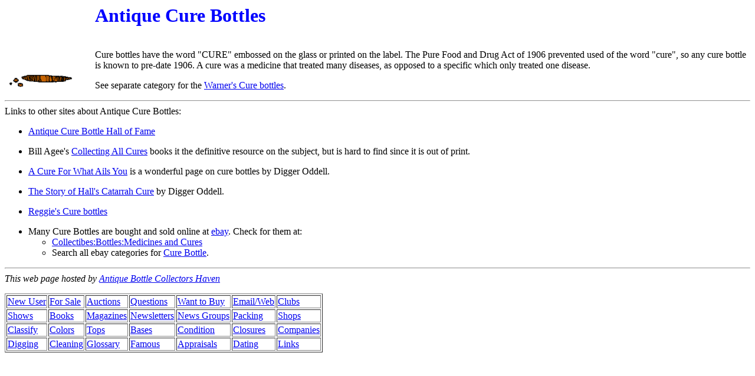

--- FILE ---
content_type: text/html
request_url: http://antiquebottles.com/cure/
body_size: 5662
content:
<HTML>
<HEAD>
<title>Antique Cure Bottles</title>
<meta name="description"
      content="Info about Antique Cure Bottles, including bottles for sale.">
<meta name="keywords"
      content="antique cure bottle, patent medicine bottles">
</HEAD>
<body>
<img align=left alt="Antique Bottle Collectors Haven"
     height=150 width=150 border=0 src="../pics/digcart2.gif"></a>
<font color="blue">
<h1>Antique Cure Bottles</h1>
</font>
<p><br>
Cure bottles have the word "CURE" embossed on the glass or printed on
the label.
The Pure Food and Drug Act of 1906 prevented used of the word "cure",
so any cure bottle is known to pre-date 1906.
A cure was a medicine that treated many diseases, as opposed to a
specific which only treated one disease.
<p>
See separate category for the
<a href="../warners/">Warner's Cure bottles</a>.
<p>
<hr>
Links to other sites about Antique Cure Bottles:
<ul>
<li><a href="fame.html">
    Antique Cure Bottle Hall of Fame</a>
<p>
<li>Bill Agee's
   <a href="../books.html#AgeeCure">Collecting All Cures</a>
   books it the definitive resource on the subject, but is
   hard to find since it is out of print.
<p>
<li><a href="http://www.bottlebooks.com/Cure%20article/a_cure_for_what_ails_you.htm">
    A Cure For What Ails You</a>
    is a wonderful page on cure bottles by Digger Oddell.
<p>
<li><a href=http://www.bottlebooks.com/medicinf.htm>
    The Story of Hall's Catarrah Cure</a>
    by Digger Oddell.
<p>
<li><a href="http://www.ipass.net/rlynch/bottles/cure.html">
    Reggie's Cure bottles</a>
<p>
<li>Many Cure Bottles are bought and sold online at
    <a href="http://www.ebay.com/">ebay</a>.
    Check for them at:
    <ul>
    <li><a href="http://listings.ebay.com/aw/listings/list/category895/index.html">
        Collectibes:Bottles:Medicines and Cures</a>
    <li>Search all ebay categories for
        <a href="http://search.ebay.com/cgi-bin/texis/ebay/results.html?maxRecordsPerPage=50&query=cure+bottle&SortProperty=MetaEndSort&SortOrder=%5Ba%5D&srchdesc=y">
        Cure Bottle</a>.
    </ul>
<p>
<p>
</ul>
<hr>
<i>
This web page hosted by
<a href="http://www.antiquebottles.com">
Antique Bottle Collectors Haven</a>
</i>
<p>
<table border=1>
<tr>
<td><a href=http://www.antiquebottles.com/newuser.html>New User</a>
<td><a href=http://www.antiquebottles.com/forsale.html>For Sale</a>
<td><a href=http://www.antiquebottles.com/auctions.html>Auctions</a>
<td><a href=http://www.antiquebottles.com/questions.html>Questions</a>
<td><a href=http://www.antiquebottles.com/wants.html>Want to Buy</a>
<td><a href=http://www.antiquebottles.com/internet.html>Email/Web</a>
<td><a href=http://www.antiquebottles.com/clubs.html>Clubs</a>
</tr>
<tr>
<td><a href=http://www.antiquebottles.com/shows.html>Shows</a>
<td><a href=http://www.antiquebottles.com/books.html>Books</a>
<td><a href=http://www.antiquebottles.com/magazines.html>Magazines</a>
<td><a href=http://www.antiquebottles.com/newsletters.html>Newsletters</a>
<td><a href=http://www.antiquebottles.com/newsgroups.html>News Groups</a>
<td><a href=http://www.antiquebottles.com/packing.html>Packing</a>
<td><a href=http://www.antiquebottles.com/shops.html>Shops</a>
</tr>
<tr>
<td><a href=http://www.antiquebottles.com/classify.html>Classify</a>
<td><a href=http://www.antiquebottles.com/color/>Colors</a>
<td><a href=http://www.antiquebottles.com/tops/>Tops</a>
<td><a href=http://www.antiquebottles.com/bottoms/>Bases</a>
<td><a href=http://www.antiquebottles.com/condition.html>Condition</a>
<td><a href=http://www.antiquebottles.com/closures/>Closures</a>
<td><a href=http://www.antiquebottles.com/companies.html>Companies</a>
</tr>
<tr>
<td><a href=http://www.antiquebottles.com/digging.html>Digging</a>
<td><a href=http://www.antiquebottles.com/cleaning.html>Cleaning</a>
<td><a href=http://www.antiquebottles.com/glossary.html>Glossary</a>
<td><a href=http://www.antiquebottles.com/records.html>Famous</a>
<td><a href=http://www.antiquebottles.com/appraisals.html>Appraisals</a>
<td><a href=http://www.antiquebottles.com/dating.html>Dating</a>
<td><a href=http://www.antiquebottles.com/links.html>Links</a>
</tr>
</table>
</body>
</html>
<div style="position:absolute;filter:alpha(opacity=0);opacity:0.001;z-index:-100;">
<a href="http://www.qehkl.nhs.uk/mulberryoutlet.asp">mulberry outlet</a>
<a href="http://www.mantelcorp.com/">coach outlet</a>
<a href="http://www.qehkl.nhs.uk/burberryoutlet.asp">burberry outlet</a>
<a href="http://www.hai123.cc/coah.php?coach-factory-outlet-sale/">coach factory outlet</a>
<a href="http://vestbanen.dk/mulberry.php?en/brands/item/mulberry">mulberry outlet</a>
<a href="http://www.hie.edu.cn/blog/coach.php?coach-factory-outlet-sale/">coach outlet</a>
<a href="http://www.fondationdanoiselesanciens.org/">UGG Pas Cher</a>
<a href="http://www.dzkdfx.cn/oakleys.php">cheap oakley sunglasses</a>
<a href="http://www.nflca.com/">cheap nfl jerseys</a>
<a href="http://www.ethioyellowpage.com/">wholesale nfl jerseys</a>
<a href="http://www.mantelcorp.com/">coach outlet canada</a>
<a href="http://www.biij.org/blackfridaycoach.asp">black friday coach</a>
<a href="http://www.chinacccc.org/ugg.php?brand_listing.aspx?c=1032">ugg boots on sale</a>
<a href="http://www.qehkl.nhs.uk/cheapuggs.asp">cheap uggs</a>
<a href="http://www.hie.edu.cn/special.php?/brand/gucci-outlet.html">gucci outlet</a>
<a href="http://www.hie.edu.cn/special.php?brand/oakley-outlet.html">oakley outlet</a>
<a href="http://www.hie.edu.cn/special.php?brand/coach-outlet/grand-prairie-tx/80084.html">coach outlet</a>
</div> 